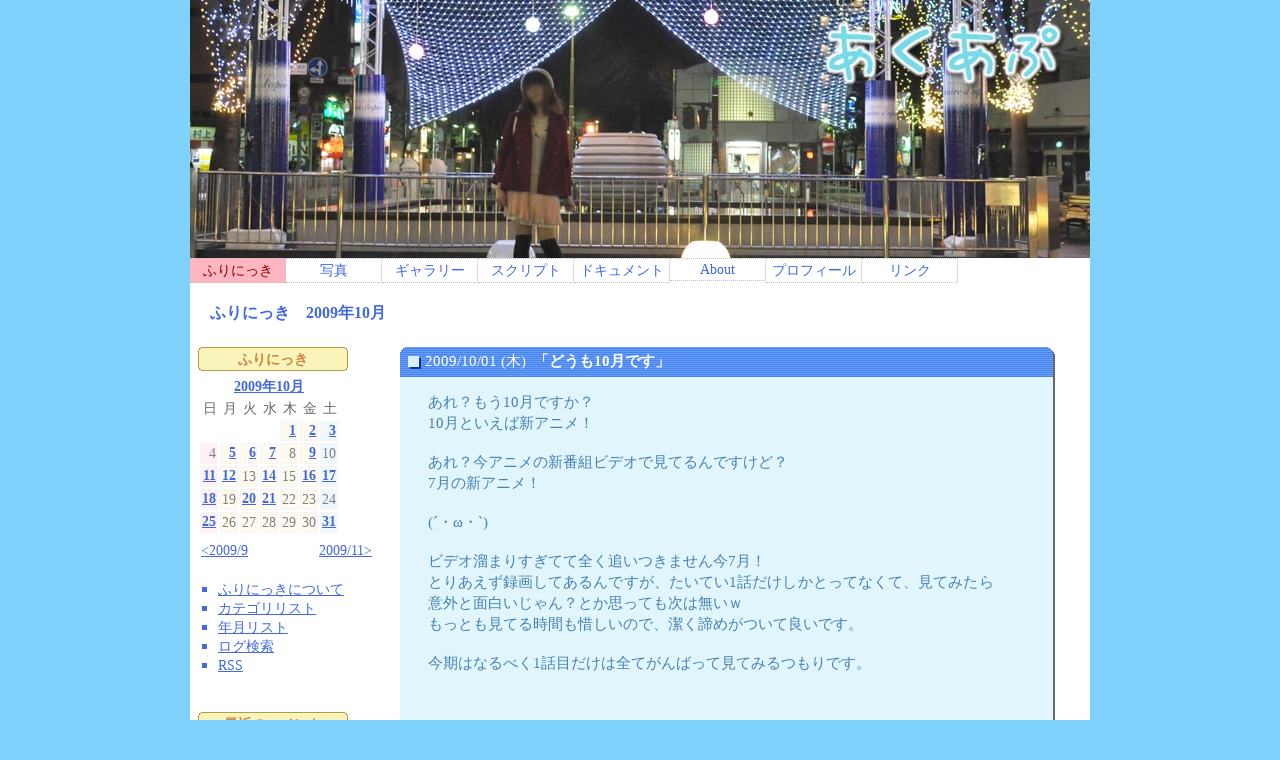

--- FILE ---
content_type: text/html; charset=Shift_JIS
request_url: http://aquap.jp/logs/log_200910.html
body_size: 45487
content:
<?xml version="1.0" encoding="Shift_JIS"?>
<!DOCTYPE html PUBLIC "-//W3C//DTD XHTML 1.0 Transitional//EN"
        "http://www.w3.org/TR/xhtml1/DTD/xhtml1-transitional.dtd">
<html xmlns="http://www.w3.org/1999/xhtml" xml:lang="ja" lang="ja">
<head>
<meta http-equiv="Content-Type" content="text/html; charset=Shift_JIS" />
<meta http-equiv="Content-Script-Type" content="text/javascript" />
<meta http-equiv="Content-Style-Type" content="text/css" />
<meta name="author" content="fre-s" />
<link rel="Start" href="/index.shtml" />
<link href="/aquap_diary2.css" type="text/css" rel="stylesheet" media="all" />
<link href="/aquacgi.css" type="text/css" rel="stylesheet" media="all" />
<link href="/aquap.css" type="text/css" rel="stylesheet" media="all" />
<title>ふりにっき</title>
</head>
<body>

<!--[if IE]>
<link href="aquap_ie.css" type="text/css" rel="stylesheet" media="all" />
<![endif]-->
<!--[if IE 6]>
<link rel="stylesheet" type="text/css" href="/aquap_diary2_ie6.css" />
<![endif]-->
<div align="center">
<div align="left" class="pagebody">

<!-- [logdiary][200910	] -->
<a href="/" target="_top" class="headlink" title=""><img src="/img/header/aquap_header_120210.jpg" width="900" height="258" border="0"></a><div class="nlink" name="header_navi" id="navilink"><ul>
 <li class="hnow"><a href="/" target="_top" title="ふりにっき" id="sb_diary">ふりにっき</a></li>
 <!--<li><a href="/jubeat_data.html" target="_top" title="jubeat data" id="sb_jubeat">jubeat</a></li>-->
 <li><a href="/photos.shtml" target="_top" title="写真" id="sb_photo">写真</a></li>
 <li><a href="/gallery.shtml" target="_top" title="絵とか落書き" id="sb_gallery">ギャラリー</a></li>
 <li><a href="/script.shtml" target="_top" title="JavaScript置き場（でも役に立たない）" id="sb_script">スクリプト</a></li>
 <li><a href="/docs.shtml" target="_top" title="ドキュメンツ" id="sb_docs">ドキュメント</a></li>
 <li><a href="/about.shtml" target="_top" title="このサイトについて" id="sb_about">About</a></li>
 <li><a href="/prof.shtml" target="_top" title="管理人のプロフィール" id="sb_prof">プロフィール</a></li>
 <li><a href="/link.shtml" target="_top" title="リンク" id="sb_link">リンク</a></li>
</ul>
<!--[if IE]>
<ul><li style="margin:0; padding:0; list-style:none; float:none;"></li></ul>
<![endif]-->
</div>
<br clear="all">
<div class="diaryheader" style="text-align:left;">ふりにっき　2009年10月</div>
<div class="diarybody">

<link href="/cal2.css" type="text/css" rel="stylesheet" media="all"/>
<table width="100%" border="0">
 <tr>
  <td valign="top">
<div class="leftcat">ふりにっき</div><table border="0"><tr><td colspan="7" align="center" class="cal ym"><a href="/logs/log_200910.html">2009年10月</a></td></tr><tr><th>日</th><th>月</th><th>火</th><th>水</th><th>木</th><th>金</th><th>土</th></tr><tr><td></td>
<td></td>
<td></td>
<td></td>
<td class="cal day wkd link"><a id="1" href="/logs/2009/10/01/" class="link" title="1">1</a></td>
<td class="cal day wkd link"><a id="2" href="/logs/2009/10/02/" class="link" title="1">2</a></td>
<td class="cal day sat link"><a id="3" href="/logs/2009/10/03/" class="link" title="1">3</a></td>
</tr>
<tr>
<td class="cal day sun">4</td>
<td class="cal day wkd link"><a id="5" href="/logs/2009/10/05/" class="link" title="1">5</a></td>
<td class="cal day wkd link"><a id="6" href="/logs/2009/10/06/" class="link" title="1">6</a></td>
<td class="cal day wkd link"><a id="7" href="/logs/2009/10/07/" class="link" title="1">7</a></td>
<td class="cal day wkd">8</td>
<td class="cal day wkd link"><a id="9" href="/logs/2009/10/09/" class="link" title="1">9</a></td>
<td class="cal day sat">10</td>
</tr>
<tr>
<td class="cal day sun link"><a id="11" href="/logs/2009/10/11/" class="link" title="1">11</a></td>
<td class="cal day wkd link"><a id="12" href="/logs/2009/10/12/" class="link" title="1">12</a></td>
<td class="cal day wkd">13</td>
<td class="cal day wkd link"><a id="14" href="/logs/2009/10/14/" class="link" title="1">14</a></td>
<td class="cal day wkd">15</td>
<td class="cal day wkd link"><a id="16" href="/logs/2009/10/16/" class="link" title="1">16</a></td>
<td class="cal day sat link"><a id="17" href="/logs/2009/10/17/" class="link" title="1">17</a></td>
</tr>
<tr>
<td class="cal day sun link"><a id="18" href="/logs/2009/10/18/" class="link" title="2">18</a></td>
<td class="cal day wkd">19</td>
<td class="cal day wkd link"><a id="20" href="/logs/2009/10/20/" class="link" title="1">20</a></td>
<td class="cal day wkd link"><a id="21" href="/logs/2009/10/21/" class="link" title="1">21</a></td>
<td class="cal day wkd">22</td>
<td class="cal day wkd">23</td>
<td class="cal day sat">24</td>
</tr>
<tr>
<td class="cal day sun link"><a id="25" href="/logs/2009/10/25/" class="link" title="1">25</a></td>
<td class="cal day wkd">26</td>
<td class="cal day wkd">27</td>
<td class="cal day wkd">28</td>
<td class="cal day wkd">29</td>
<td class="cal day wkd">30</td>
<td class="cal day sat link"><a id="31" href="/logs/2009/10/31/" class="link" title="1">31</a></td>
</tr>
<td></td>
<td></td>
<td></td>
<td></td>
<td></td>
<td></td>
<td></td>
</tr>
</table></div><table width="100%"><tr>
<td><a href="/logs/log_200909.html">&lt;2009/9</a></td><td align="right"><a href="/logs/log_200911.html">2009/11&gt;</a></td></tr></table>
<!--[if IE 7]>
<link rel="stylesheet" type="text/css" href="/aquap_diary2_ie7.css" />
<![endif]-->

<br/><ul class="aboutlink">
<li><a href="/aquap_diary2_about.shtml">ふりにっきについて</a></li>
<li><a href="/logs/category/">カテゴリリスト</a></li>
<li><a href="/logs/list.html">年月リスト</a></li>
<li><a href="/search">ログ検索</a></li>
<li><a href="/aquap.xml">RSS</a></li>
</ul><br/><br/>
<div class="leftcat">最近のコメント</div>
<div class="leftmonthes"><ul class="entrylink">
<li class="comment_list"><a href="/logs/201201132252022074.html">ＬＩＺ ＬＩＳＡメガネ
</a><br/><span class="date">&nbsp;&nbsp;2012/01/15 18:44 <br/>&nbsp;&nbsp;by ねも</span></li><li class="comment_list"><a href="/logs/201201040254052072.html">2012年
</a><br/><span class="date">&nbsp;&nbsp;2012/01/10 01:07 <br/>&nbsp;&nbsp;by ふり</span></li><li class="comment_list"><a href="/logs/201201040254052072.html">2012年
</a><br/><span class="date">&nbsp;&nbsp;2012/01/08 17:24 <br/>&nbsp;&nbsp;by ねも</span></li><li class="comment_list"><a href="/logs/201112152631252070.html">本日のお買い物
</a><br/><span class="date">&nbsp;&nbsp;2011/12/30 20:38 <br/>&nbsp;&nbsp;by pesqqoojmpp</span></li><li class="comment_list"><a href="/logs/201111292310182068.html">やる気
</a><br/><span class="date">&nbsp;&nbsp;2011/12/30 20:34 <br/>&nbsp;&nbsp;by gamdnvolqq</span></li></ul></div><br/><div class="leftcat">登録リスト</div>
<ul class="entrylink">
<li class="entry_list"><a href="/logs/200910012459581736.html">どうも10月です</a><br/>&nbsp;&nbsp;<span>2009/10/02 01:14:45</span></li>
<li class="entry_list"><a href="/logs/200910020254101737.html">けんぷファー、にゃんこい</a><br/>&nbsp;&nbsp;<span>2009/10/02 03:00:58</span></li>
<li class="entry_list"><a href="/logs/200910032427191738.html">USBHDD</a><br/>&nbsp;&nbsp;<span>2009/10/04 00:45:51</span></li>
<li class="entry_list"><a href="/logs/200910052544561739.html">コンビニでビール</a><br/>&nbsp;&nbsp;<span>2009/10/06 02:57:17</span></li>
<li class="entry_list"><a href="/logs/200910062510151740.html">エビス琥珀</a><br/>&nbsp;&nbsp;<span>2009/10/07 01:16:54</span></li>
<li class="entry_list"><a href="/logs/200910072545491741.html">富士山初冠雪</a><br/>&nbsp;&nbsp;<span>2009/10/08 02:00:42</span></li>
<li class="entry_list"><a href="/logs/200910090316391742.html">富士山雪解け</a><br/>&nbsp;&nbsp;<span>2009/10/09 03:19:33</span></li>
<li class="entry_list"><a href="/logs/200910112432001743.html">酒日記＼(^o^)／</a><br/>&nbsp;&nbsp;<span>2009/10/12 00:38:00</span></li>
<li class="entry_list"><a href="/logs/200910122540391744.html">エビスタンブラー</a><br/>&nbsp;&nbsp;<span>2009/10/13 01:45:21</span></li>
<li class="entry_list"><a href="/logs/200910142523301745.html">まめゴマストラップ</a><br/>&nbsp;&nbsp;<span>2009/10/15 01:30:12</span></li>
<li class="entry_list"><a href="/logs/200910162459231746.html">言いたいこと</a><br/>&nbsp;&nbsp;<span>2009/10/17 01:04:28</span></li>
<li class="entry_list"><a href="/logs/200910172526221747.html">ビデオ</a><br/>&nbsp;&nbsp;<span>2009/10/18 01:56:42</span></li>
<li class="entry_list"><a href="/logs/200910180445021748.html">ブラジル</a><br/>&nbsp;&nbsp;<span>2009/10/18 04:45:57</span></li>
<li class="entry_list"><a href="/logs/200910182448441749.html">ブラジル決勝</a><br/>&nbsp;&nbsp;<span>2009/10/19 00:50:23</span></li>
<li class="entry_list"><a href="/logs/200910202542451750.html">サッポロ　オフの贅沢</a><br/>&nbsp;&nbsp;<span>2009/10/21 01:49:05</span></li>
<li class="entry_list"><a href="/logs/200910212300071751.html">IIDX SIRIUS</a><br/>&nbsp;&nbsp;<span>2009/10/21 23:09:47</span></li>
<li class="entry_list"><a href="/logs/200910252640571752.html">キャラメルコーンのコーラ味</a><br/>&nbsp;&nbsp;<span>2009/10/26 02:46:41</span></li>
<li class="entry_list"><a href="/logs/200910310156171753.html">毎年恒例</a><br/>&nbsp;&nbsp;<span>2009/10/31 01:58:50</span></li>
</ul>
</div><br/><br/><div class="leftcat">カテゴリログ</div>
<div class="leftmonthes"><ul class="entrylink">
<li><a href="/logs/category/1/2009/">普通の日記(781)</a></li>
<li><a href="/logs/category/14/2009/">気になるもの(60)</a></li>
<li><a href="/logs/category/39/2009/">コーデ(1)</a></li>
<li><a href="/logs/category/3/2009/">お買い物日記(296)</a></li>
<li><a href="/logs/category/12/2009/">F1(85)</a></li>
<li><a href="/logs/category/15/2009/">テレビ(68)</a></li>
<li><a href="/logs/category/7/2009/">アニメ(103)</a></li>
<li><a href="/logs/category/5/2009/">おでかけ日記(159)</a></li>
<li><a href="/logs/category/6/2009/">パソコン(107)</a></li>
<li><a href="/logs/category/9/2009/">衣装・コスプレ・悟り(114)</a></li>
<li><a href="/logs/category/24/2009/">ラジオ(10)</a></li>
<li><a href="/logs/category/">...more</a></li>
</ul></div><br/><div class="leftcat">月別ログ</div>
<div class="leftmonthes"><ul class="entrylink">
<li><a href="/logs/log_201301.html">2013/01(1)</a></li><br/><li><a href="/logs/log_201209.html">2012/09(3)</a></li><li><a href="/logs/log_201208.html">2012/08(1)</a></li><li><a href="/logs/log_201205.html">2012/05(4)</a></li><li><a href="/logs/log_201204.html">2012/04(2)</a></li><li><a href="/logs/log_201203.html">2012/03(1)</a></li><li><a href="/logs/log_201202.html">2012/02(2)</a></li><li><a href="/logs/log_201201.html">2012/01(6)</a></li><br/><li><a href="/logs/log_201112.html">2011/12(3)</a></li><li><a href="/logs/log_201111.html">2011/11(7)</a></li><li><a href="/logs/log_201110.html">2011/10(6)</a></li><li><a href="/logs/log_201109.html">2011/09(4)</a></li><li><a href="/logs/log_201108.html">2011/08(3)</a></li><li><a href="/logs/log_201107.html">2011/07(4)</a></li><li><a href="/logs/log_201106.html">2011/06(2)</a></li><li><a href="/logs/log_201105.html">2011/05(4)</a></li><li><a href="/logs/log_201104.html">2011/04(5)</a></li><li><a href="/logs/log_201103.html">2011/03(23)</a></li><li><a href="/logs/log_201102.html">2011/02(30)</a></li><li><a href="/logs/log_201101.html">2011/01(16)</a></li><br/><li><a href="/logs/log_201012.html">2010/12(8)</a></li><li><a href="/logs/log_201011.html">2010/11(20)</a></li><li><a href="/logs/log_201010.html">2010/10(23)</a></li><li><a href="/logs/log_201009.html">2010/09(16)</a></li><li><a href="/logs/log_201008.html">2010/08(11)</a></li><li><a href="/logs/log_201007.html">2010/07(14)</a></li><li><a href="/logs/log_201006.html">2010/06(10)</a></li><li><a href="/logs/log_201005.html">2010/05(13)</a></li><li><a href="/logs/log_201004.html">2010/04(21)</a></li><li><a href="/logs/log_201003.html">2010/03(17)</a></li><li><a href="/logs/log_201002.html">2010/02(23)</a></li><li><a href="/logs/log_201001.html">2010/01(18)</a></li><br/><li><a href="/logs/log_200912.html">2009/12(9)</a></li><li><a href="/logs/log_200911.html">2009/11(8)</a></li><li><a href="/logs/log_200910.html">2009/10(18)</a></li><li><a href="/logs/log_200909.html">2009/09(3)</a></li><li><a href="/logs/log_200908.html">2009/08(6)</a></li><li><a href="/logs/log_200907.html">2009/07(6)</a></li><li><a href="/logs/log_200906.html">2009/06(13)</a></li><li><a href="/logs/log_200905.html">2009/05(16)</a></li><li><a href="/logs/log_200904.html">2009/04(19)</a></li><li><a href="/logs/log_200903.html">2009/03(15)</a></li><li><a href="/logs/log_200902.html">2009/02(10)</a></li><li><a href="/logs/log_200901.html">2009/01(11)</a></li><br/><li><a href="/logs/log_200812.html">2008/12(10)</a></li><li><a href="/logs/log_200811.html">2008/11(23)</a></li><li><a href="/logs/log_200810.html">2008/10(11)</a></li><li><a href="/logs/log_200809.html">2008/09(26)</a></li><li><a href="/logs/log_200808.html">2008/08(25)</a></li><li><a href="/logs/log_200807.html">2008/07(21)</a></li><li><a href="/logs/log_200806.html">2008/06(29)</a></li><li><a href="/logs/log_200805.html">2008/05(38)</a></li><li><a href="/logs/log_200804.html">2008/04(27)</a></li><li><a href="/logs/log_200803.html">2008/03(33)</a></li><li><a href="/logs/log_200802.html">2008/02(25)</a></li><li><a href="/logs/log_200801.html">2008/01(28)</a></li><br/><li><a href="/logs/log_200712.html">2007/12(33)</a></li><li><a href="/logs/log_200711.html">2007/11(22)</a></li><li><a href="/logs/log_200710.html">2007/10(23)</a></li><li><a href="/logs/log_200709.html">2007/09(32)</a></li><li><a href="/logs/log_200708.html">2007/08(48)</a></li><li><a href="/logs/log_200707.html">2007/07(20)</a></li><li><a href="/logs/log_200706.html">2007/06(26)</a></li><li><a href="/logs/log_200705.html">2007/05(22)</a></li><li><a href="/logs/log_200704.html">2007/04(30)</a></li><li><a href="/logs/log_200703.html">2007/03(11)</a></li><li><a href="/logs/log_200702.html">2007/02(30)</a></li><li><a href="/logs/log_200701.html">2007/01(42)</a></li><br/><li><a href="/logs/log_200612.html">2006/12(19)</a></li><li><a href="/logs/log_200611.html">2006/11(28)</a></li><li><a href="/logs/log_200610.html">2006/10(42)</a></li><li><a href="/logs/log_200609.html">2006/09(14)</a></li><li><a href="/logs/log_200608.html">2006/08(20)</a></li><li><a href="/logs/log_200607.html">2006/07(10)</a></li><li><a href="/logs/log_200606.html">2006/06(6)</a></li><li><a href="/logs/log_200605.html">2006/05(11)</a></li><li><a href="/logs/log_200604.html">2006/04(16)</a></li><li><a href="/logs/log_200603.html">2006/03(16)</a></li><li><a href="/logs/log_200602.html">2006/02(28)</a></li><li><a href="/logs/log_200601.html">2006/01(21)</a></li><br/><li><a href="/logs/log_200512.html">2005/12(15)</a></li><li><a href="/logs/log_200511.html">2005/11(16)</a></li><li><a href="/logs/log_200510.html">2005/10(24)</a></li><li><a href="/logs/log_200509.html">2005/09(29)</a></li><li><a href="/logs/log_200508.html">2005/08(24)</a></li><li><a href="/logs/log_200507.html">2005/07(15)</a></li><li><a href="/logs/log_200506.html">2005/06(15)</a></li><li><a href="/logs/log_200505.html">2005/05(17)</a></li><li><a href="/logs/log_200504.html">2005/04(20)</a></li><li><a href="/logs/log_200503.html">2005/03(27)</a></li><li><a href="/logs/log_200502.html">2005/02(26)</a></li><li><a href="/logs/log_200501.html">2005/01(30)</a></li><br/><li><a href="/logs/log_200412.html">2004/12(21)</a></li><li><a href="/logs/log_200411.html">2004/11(26)</a></li><li><a href="/logs/log_200410.html">2004/10(20)</a></li><li><a href="/logs/log_200409.html">2004/09(30)</a></li><li><a href="/logs/log_200408.html">2004/08(38)</a></li><li><a href="/logs/log_200407.html">2004/07(35)</a></li><li><a href="/logs/log_200406.html">2004/06(32)</a></li><li><a href="/logs/log_200405.html">2004/05(23)</a></li><li><a href="/logs/log_200404.html">2004/04(24)</a></li><li><a href="/logs/log_200403.html">2004/03(35)</a></li><li><a href="/logs/log_200402.html">2004/02(31)</a></li><li><a href="/logs/log_200401.html">2004/01(25)</a></li><br/><li><a href="/logs/log_200312.html">2003/12(25)</a></li><li><a href="/logs/log_200311.html">2003/11(14)</a></li><li><a href="/logs/log_200310.html">2003/10(15)</a></li><li><a href="/logs/log_200309.html">2003/09(26)</a></li><li><a href="/logs/log_200308.html">2003/08(13)</a></li><li><a href="/logs/log_200307.html">2003/07(27)</a></li><li><a href="/logs/log_200306.html">2003/06(29)</a></li><li><a href="/logs/log_200305.html">2003/05(10)</a></li><li><a href="/logs/log_200304.html">2003/04(26)</a></li><li><a href="/logs/log_200303.html">2003/03(53)</a></li><li><a href="/logs/log_200302.html">2003/02(39)</a></li><li><a href="/logs/log_200301.html">2003/01(44)</a></li><br/><li><a href="/logs/log_200212.html">2002/12(41)</a></li><li><a href="/logs/log_200211.html">2002/11(37)</a></li><li><a href="/logs/log_200210.html">2002/10(27)</a></li><li><a href="/logs/log_200209.html">2002/09(12)</a></li><li><a href="/logs/log_200208.html">2002/08(25)</a></li><li><a href="/logs/log_200207.html">2002/07(12)</a></li><li><a href="/logs/log_200206.html">2002/06(16)</a></li><li><a href="/logs/log_200205.html">2002/05(22)</a></li><li><a href="/logs/log_200204.html">2002/04(36)</a></li><li><a href="/logs/log_200203.html">2002/03(26)</a></li><li><a href="/logs/log_200202.html">2002/02(32)</a></li><li><a href="/logs/log_200201.html">2002/01(45)</a></li><br/><li><a href="/logs/log_200112.html">2001/12(25)</a></li><li><a href="/logs/log_200111.html">2001/11(36)</a></li><li><a href="/logs/log_200110.html">2001/10(60)</a></li><li><a href="/logs/log_200109.html">2001/09(24)</a></li><li><a href="/logs/log_200108.html">2001/08(36)</a></li><li><a href="/logs/log_200107.html">2001/07(28)</a></li><li><a href="/logs/log_200106.html">2001/06(22)</a></li><li><a href="/logs/log_200105.html">2001/05(21)</a></li><li><a href="/logs/log_200104.html">2001/04(34)</a></li><li><a href="/logs/log_200103.html">2001/03(23)</a></li><li><a href="/logs/log_200102.html">2001/02(8)</a></li><li><a href="/logs/log_200101.html">2001/01(28)</a></li><br/><li><a href="/logs/log_200012.html">2000/12(28)</a></li><li><a href="/logs/log_200011.html">2000/11(24)</a></li><li><a href="/logs/log_200010.html">2000/10(31)</a></li><li><a href="/logs/log_200009.html">2000/09(18)</a></li></ul></div><br/><div class="leftcat">日記ログ検索</div>
<form action="/search" method="get">
<input type="text" name="q" size="20" value=""><br/><input type="submit" value="検索"><br/>
<input type="hidden" name="s" id="t" value="t">
<input type="hidden" name="t" id="h"  value="h">
</form><br/><br/>
<div class="leftcat">Links</div>
	<a href="http://www.masimaro.org/">ひげ脱毛クチコミ体験ガイド</a><br/>
	<a href="http://rakuten-hikaku.net/">楽天比較net</a><br/>
	
  </td>
  <td width="80%" valign="top">

<!-- msgStart -->
<hr class="not-n4">
<!-- no=1736 -->
<div align="center">
<table class="dsbox" cellspacing="0" cellpadding="0" border="0" width="95%">
 <tr>
  <td class="ds_1"></td>
  <td class="ds_2"><img src="/img/sq.gif" width="13" height="13" class="sq"><a name="200910012459581736" href="/logs/200910012459581736.html" class="diary_day" id="1736" title="固定リンクのアンカー"> 2009/10/01 (木)<span class="diary_title">&nbsp;&nbsp;「どうも10月です」</span></a></td>
  <td class="ds_3"></td>
 </tr>
 <tr>
  <td class="ds_4"></td>
  <td class="ds_5">
   <div class="diary_msg">
あれ？もう10月ですか？<br/>
10月といえば新アニメ！<br/>
<br/>
あれ？今アニメの新番組ビデオで見てるんですけど？<br/>
7月の新アニメ！<br/>
<br/>
(´・ω・`)<br/>
<br/>
ビデオ溜まりすぎてて全く追いつきません今7月！<br/>
とりあえず録画してあるんですが、たいてい1話だけしかとってなくて、見てみたら意外と面白いじゃん？とか思っても次は無いｗ<br/>
もっとも見てる時間も惜しいので、潔く諦めがついて良いです。<br/>
<br/>
今期はなるべく1話目だけは全てがんばって見てみるつもりです。

   </div><br/>
  </td>
  <td class="ds_6"></td>
 </tr>
 <tr>
  <td class="ds_7"></td>
  <td class="ds_8">
   <div class="postdate">2009/10/02 01:14:45 / <a href="/logs/category/7/2009/">アニメ</a></div> 
   <div class="commentform">
<a href="/logs/200910012459581736.html#comment">コメントを見る</a>
   </div>
  </td>
  <td class="ds_9 g7"></td>
 </tr>
</table>
</div>
<br/>

<!-- no=1737 -->
<div align="center">
<table class="dsbox" cellspacing="0" cellpadding="0" border="0" width="95%">
 <tr>
  <td class="ds_1"></td>
  <td class="ds_2"><img src="/img/sq.gif" width="13" height="13" class="sq"><a name="200910020254101737" href="/logs/200910020254101737.html" class="diary_day" id="1737" title="固定リンクのアンカー"> 2009/10/02 (金)<span class="diary_title">&nbsp;&nbsp;「けんぷファー、にゃんこい」</span></a></td>
  <td class="ds_3"></td>
 </tr>
 <tr>
  <td class="ds_4"></td>
  <td class="ds_5">
   <div class="diary_msg">
いつもアニメ感想書いても最初だけなんですが、とりあえずｗ<br/>
極端なネタバレは書いてないつもり。<br/>
<br/>
・けんぷファー<br/>
小説2巻までは読んだはずですが、詳しくは忘れてるのでほぼ初見。<br/>
セップククロウサギという人形キャラがCV田村ゆかりなんですが、まさに原作そのままじゃないかｗｗｗ<br/>
原作知らなくともこの声優ネタいじりは間違いなく楽しめるｗｗ<br/>
まあその辺は第1話だけかもなので、今後はどんな展開に持っていくのかを楽しみにしましょう。<br/>
お楽しみ＆お約束の♀変身もありますし、間違いなく今期一番期待。<br/>
<br/>
・にゃんこい<br/>
ポップな色合いのOPとか、主人公の一人語りのギャグっぽさとか、好きになりそうな要素が意外と満載。<br/>
ネコさんいっぱいだし、がんばれる限りは続けて見ていこうかなーと。

   </div><br/>
  </td>
  <td class="ds_6"></td>
 </tr>
 <tr>
  <td class="ds_7"></td>
  <td class="ds_8">
   <div class="postdate">2009/10/02 03:00:58 / <a href="/logs/category/7/2009/">アニメ</a></div> 
   <div class="commentform">
<a href="/logs/200910020254101737.html#comment">コメントを見る</a>
   </div>
  </td>
  <td class="ds_9 g7"></td>
 </tr>
</table>
</div>
<br/>

<!-- no=1738 -->
<div align="center">
<table class="dsbox" cellspacing="0" cellpadding="0" border="0" width="95%">
 <tr>
  <td class="ds_1"></td>
  <td class="ds_2"><img src="/img/sq.gif" width="13" height="13" class="sq"><a name="200910032427191738" href="/logs/200910032427191738.html" class="diary_day" id="1738" title="固定リンクのアンカー"> 2009/10/03 (土)<span class="diary_title">&nbsp;&nbsp;「USBHDD」</span></a></td>
  <td class="ds_3"></td>
 </tr>
 <tr>
  <td class="ds_4"></td>
  <td class="ds_5">
   <div class="diary_msg">
今つかってるパソコンのHDD(500GB)が、残り容量かなりきつくなってきたので、バックアップ用途も兼ねて1TBの外付けを購入。<br/>
<br/>
<img src="/img/diary/2009092501.jpg" /><br/>
アマゾンでバッファロのを買いました。HD-CN1.0T<br/>
横のスピンドルは大きさ比較。<br/>
<br/>
最初は1TB内蔵用を買ってリプレイスするつもりでしたが、交換してからまだ2年目だし、環境移行するのも面倒だったので、やめました。<br/>
その次に考えたのが、今使っているHDDケースに入っている250GBを、やはり内蔵用1TBに入れ替えること。<br/>
しかし、アマゾンを見たら、外付けと内蔵用で価格差が小さい事が判明。<br/>
内蔵用が約7000円に対し、今回買った外付けは9280円。<br/>
ケースだけ買ったとしても2000円ではとても買えません。<br/>
この外付け、超お買い得ｗ<br/>
<br/>
しかし今の製品て、外箱えらいシンプルなんですね。<br/>
<br/>
<img src="/img/diary/2009092502.jpg" /><br/>
本体。<br/>
同じ値段でIOデータのもの（白色）もありましたが、黒のがかっこよかったのでバッファロを選択。<br/>
<br/>
何の問題も無く快適に使えてます。<br/>
下手にHDDケース買ってくるよりも安心して使えそうです。<br/>
最近レコーダーから転送した動画データが多くなってきて、容量を逼迫してきてるので、1TBもいつまで持つか心配です。<br/>


   </div><br/>
  </td>
  <td class="ds_6"></td>
 </tr>
 <tr>
  <td class="ds_7"></td>
  <td class="ds_8">
   <div class="postdate">2009/10/04 00:45:51 / <a href="/logs/category/6/2009/">パソコン</a></div> 
   <div class="commentform">
<a href="/logs/200910032427191738.html#comment">コメントを見る(2)</a>
   </div>
  </td>
  <td class="ds_9 g6"></td>
 </tr>
</table>
</div>
<br/>

<!-- no=1739 -->
<div align="center">
<table class="dsbox" cellspacing="0" cellpadding="0" border="0" width="95%">
 <tr>
  <td class="ds_1"></td>
  <td class="ds_2"><img src="/img/sq.gif" width="13" height="13" class="sq"><a name="200910052544561739" href="/logs/200910052544561739.html" class="diary_day" id="1739" title="固定リンクのアンカー"> 2009/10/05 (月)<span class="diary_title">&nbsp;&nbsp;「コンビニでビール」</span></a></td>
  <td class="ds_3"></td>
 </tr>
 <tr>
  <td class="ds_4"></td>
  <td class="ds_5">
   <div class="diary_msg">
いつもスーパーなどの安いところでお酒買いますが、たまにはコンビニで新製品でも探してみるか、と寄って見たところ。<br/>
<br/>
<br/>
エビス琥珀ｷﾀ━━━━(ﾟ∀ﾟ)━━━━ !!!!!<br/>
<br/>
<br/>
<br/>
<br/>
でも冷えてなす(´；ω；`)<br/>
<br/>
「新入荷」ラベルが張ってありましたけど、まさに入れたてだったということでしょうか。<br/>
今度はスーパーで探してこようｗ<br/>
<br/>
<br/>
<img src="/img/diary/20091005.jpg" /><br/>
結局復刻アサヒ。<br/>
うまいすなぁ。<br/>
缶じゃなくてグラスに空けるべきだったかも。

   </div><br/>
  </td>
  <td class="ds_6"></td>
 </tr>
 <tr>
  <td class="ds_7"></td>
  <td class="ds_8">
   <div class="postdate">2009/10/06 02:57:17 / <a href="/logs/category/1/2009/">普通の日記</a></div> 
   <div class="commentform">
<a href="/logs/200910052544561739.html#comment">コメントを見る</a>
   </div>
  </td>
  <td class="ds_9 g1"></td>
 </tr>
</table>
</div>
<br/>

<!-- no=1740 -->
<div align="center">
<table class="dsbox" cellspacing="0" cellpadding="0" border="0" width="95%">
 <tr>
  <td class="ds_1"></td>
  <td class="ds_2"><img src="/img/sq.gif" width="13" height="13" class="sq"><a name="200910062510151740" href="/logs/200910062510151740.html" class="diary_day" id="1740" title="固定リンクのアンカー"> 2009/10/06 (火)<span class="diary_title">&nbsp;&nbsp;「エビス琥珀」</span></a></td>
  <td class="ds_3"></td>
 </tr>
 <tr>
  <td class="ds_4"></td>
  <td class="ds_5">
   <div class="diary_msg">
結局買って来たｗ<br/>
<br/>
<img src="/img/diary/20091006.jpg" /><br/>
うまいすなぁ。<br/>
やっぱグラスに注いだ方がうますなぁ。<br/>
<br/>
普通のエビスより飲みやすいと思います。

   </div><br/>
  </td>
  <td class="ds_6"></td>
 </tr>
 <tr>
  <td class="ds_7"></td>
  <td class="ds_8">
   <div class="postdate">2009/10/07 01:16:54 / <a href="/logs/category/1/2009/">普通の日記</a></div> 
   <div class="commentform">
<a href="/logs/200910062510151740.html#comment">コメントを見る</a>
   </div>
  </td>
  <td class="ds_9 g1"></td>
 </tr>
</table>
</div>
<br/>

<!-- no=1741 -->
<div align="center">
<table class="dsbox" cellspacing="0" cellpadding="0" border="0" width="95%">
 <tr>
  <td class="ds_1"></td>
  <td class="ds_2"><img src="/img/sq.gif" width="13" height="13" class="sq"><a name="200910072545491741" href="/logs/200910072545491741.html" class="diary_day" id="1741" title="固定リンクのアンカー"> 2009/10/07 (水)<span class="diary_title">&nbsp;&nbsp;「富士山初冠雪」</span></a></td>
  <td class="ds_3"></td>
 </tr>
 <tr>
  <td class="ds_4"></td>
  <td class="ds_5">
   <div class="diary_msg">
寒いなー、と思ってましたが、富士山も寒かったようです。<br/>
<br/>
<br/>
<img src="/img/diary/20091007.jpg" /><br/>
初冠雪＼(^o^)／<br/>
<br/>
曇ってて光量不足もいいとこなんですが、ちょうど雲が晴れたベストショットｗ<br/>
<br/>
<br/>
台風来てますなー。<br/>
早朝に最接近ぽいんですが、寝てる時間なんで知らないうちに通過してそう。<br/>
<br/>
とか書いてるうちに風がひどくなってきたｗ

   </div><br/>
  </td>
  <td class="ds_6"></td>
 </tr>
 <tr>
  <td class="ds_7"></td>
  <td class="ds_8">
   <div class="postdate">2009/10/08 02:00:42 / <a href="/logs/category/1/2009/">普通の日記</a></div> 
   <div class="commentform">
<a href="/logs/200910072545491741.html#comment">コメントを見る</a>
   </div>
  </td>
  <td class="ds_9 g1"></td>
 </tr>
</table>
</div>
<br/>

<!-- no=1742 -->
<div align="center">
<table class="dsbox" cellspacing="0" cellpadding="0" border="0" width="95%">
 <tr>
  <td class="ds_1"></td>
  <td class="ds_2"><img src="/img/sq.gif" width="13" height="13" class="sq"><a name="200910090316391742" href="/logs/200910090316391742.html" class="diary_day" id="1742" title="固定リンクのアンカー"> 2009/10/09 (金)<span class="diary_title">&nbsp;&nbsp;「富士山雪解け」</span></a></td>
  <td class="ds_3"></td>
 </tr>
 <tr>
  <td class="ds_4"></td>
  <td class="ds_5">
   <div class="diary_msg">
昨日の初冠雪から一転、今日は雪が無くなっておりましたｗｗｗ<br/>
<br/>
<br/>
<img src="/img/diary/20091008.jpg" /><br/>
<br/>
移り変わり早いな。<br/>
台風が去って気温も上がったしねー。<br/>
<br/>
そのわりには、思ったほどクリアな視界ではなかったです。残念。<br/>
とはいえ、これからは富士山が綺麗に見える季節になりますね。<br/>
特に夕日が当たる時間が秀逸。<br/>
この写真も夕日が当たってます。

   </div><br/>
  </td>
  <td class="ds_6"></td>
 </tr>
 <tr>
  <td class="ds_7"></td>
  <td class="ds_8">
   <div class="postdate">2009/10/09 03:19:33 / <a href="/logs/category/1/2009/">普通の日記</a></div> 
   <div class="commentform">
<a href="/logs/200910090316391742.html#comment">コメントを見る(2)</a>
   </div>
  </td>
  <td class="ds_9 g1"></td>
 </tr>
</table>
</div>
<br/>

<!-- no=1743 -->
<div align="center">
<table class="dsbox" cellspacing="0" cellpadding="0" border="0" width="95%">
 <tr>
  <td class="ds_1"></td>
  <td class="ds_2"><img src="/img/sq.gif" width="13" height="13" class="sq"><a name="200910112432001743" href="/logs/200910112432001743.html" class="diary_day" id="1743" title="固定リンクのアンカー"> 2009/10/11 (日)<span class="diary_title">&nbsp;&nbsp;「酒日記＼(^o^)／」</span></a></td>
  <td class="ds_3"></td>
 </tr>
 <tr>
  <td class="ds_4"></td>
  <td class="ds_5">
   <div class="diary_msg">
この時期はいろんなお酒が続々発売されて楽しいですｗ<br/>
<br/>
まずは1本目。<br/>
<br/>
<br/>
<img src="/img/diary/2009101101.jpg" /><br/>
サントリーのジョッキ生８。<br/>
アルコール高めのビール系リキュールは、過去にもありましたが、それよりも美味しく飲めました。<br/>
8%だとどうしてもアルコールの強さが飲み味に残りますが、それほど気になりません。<br/>
これで糖類ゼロとかだったら最高なんですが、そこまでは高望み？（笑<br/>
1本で軽く酔いたいときには積極的に選びたい1本です。<br/>
<br/>
<br/>
<img src="/img/diary/2009101102.jpg" /><br/>
冬の定番、白麒麟。<br/>
これが発売されると、冬も近いなぁ、と実感できる一品。<br/>
マイルドで飲みやすくてよいです。<br/>
冬かぁ・・。<br/>
1年早いよね。

   </div><br/>
  </td>
  <td class="ds_6"></td>
 </tr>
 <tr>
  <td class="ds_7"></td>
  <td class="ds_8">
   <div class="postdate">2009/10/12 00:38:00 / <a href="/logs/category/19/2009/">ほろ酔い日記</a></div> 
   <div class="commentform">
<a href="/logs/200910112432001743.html#comment">コメントを見る</a>
   </div>
  </td>
  <td class="ds_9 g19"></td>
 </tr>
</table>
</div>
<br/>

<!-- no=1744 -->
<div align="center">
<table class="dsbox" cellspacing="0" cellpadding="0" border="0" width="95%">
 <tr>
  <td class="ds_1"></td>
  <td class="ds_2"><img src="/img/sq.gif" width="13" height="13" class="sq"><a name="200910122540391744" href="/logs/200910122540391744.html" class="diary_day" id="1744" title="固定リンクのアンカー"> 2009/10/12 (月)<span class="diary_title">&nbsp;&nbsp;「エビスタンブラー」</span></a></td>
  <td class="ds_3"></td>
 </tr>
 <tr>
  <td class="ds_4"></td>
  <td class="ds_5">
   <div class="diary_msg">
エビスか琥珀エビス６缶セットを買うとエビスのタンブラーが付いてくる！！<br/>
買うしか！！<br/>
<br/>
<br/>
<img src="/img/diary/2009101201.jpg" /><br/>
京都製。<br/>
いいね京都いいね。<br/>
<br/>
<img src="/img/diary/2009101202.jpg" /><br/>
琥珀うまいぜ琥珀。<br/>
<br/>
<br/>
というわけで６缶買ってしまったのでビール三昧が可能になってしまいました。<br/>
うん、気をつけよう。

   </div><br/>
  </td>
  <td class="ds_6"></td>
 </tr>
 <tr>
  <td class="ds_7"></td>
  <td class="ds_8">
   <div class="postdate">2009/10/13 01:45:21 / <a href="/logs/category/19/2009/">ほろ酔い日記</a></div> 
   <div class="commentform">
<a href="/logs/200910122540391744.html#comment">コメントを見る</a>
   </div>
  </td>
  <td class="ds_9 g19"></td>
 </tr>
</table>
</div>
<br/>

<!-- no=1745 -->
<div align="center">
<table class="dsbox" cellspacing="0" cellpadding="0" border="0" width="95%">
 <tr>
  <td class="ds_1"></td>
  <td class="ds_2"><img src="/img/sq.gif" width="13" height="13" class="sq"><a name="200910142523301745" href="/logs/200910142523301745.html" class="diary_day" id="1745" title="固定リンクのアンカー"> 2009/10/14 (水)<span class="diary_title">&nbsp;&nbsp;「まめゴマストラップ」</span></a></td>
  <td class="ds_3"></td>
 </tr>
 <tr>
  <td class="ds_4"></td>
  <td class="ds_5">
   <div class="diary_msg">
10月発売という情報は知っていたので、日々ガシャポンを見ていましたがついに今日入荷してました！<br/>
<br/>
<br/>
<img src="/img/diary/2009101401.jpg" /><br/>
クプー！！まめゴマ！ストラップ<br/>
アニメ版です。<br/>
1回200円。<br/>
5回目でダブったのでやめてきました。<br/>
<br/>
<br/>
<img src="/img/diary/2009101402.jpg" /><br/>
ダイゴロウかぶったｗｗ<br/>
1回目でまめ太が出たからそこで満足ではあるｗ<br/>
が、まめ太は2種類あるのでまたやってきます。<br/>
<br/>
まめ太の説明<br/>
「ちょっぴり天然ボケ」<br/>
<br/>
それだ！

   </div><br/>
  </td>
  <td class="ds_6"></td>
 </tr>
 <tr>
  <td class="ds_7"></td>
  <td class="ds_8">
   <div class="postdate">2009/10/15 01:30:12 / <a href="/logs/category/38/2009/">まめゴマ</a></div> 
   <div class="commentform">
<a href="/logs/200910142523301745.html#comment">コメントを見る</a>
   </div>
  </td>
  <td class="ds_9 g38"></td>
 </tr>
</table>
</div>
<br/>

<!-- no=1746 -->
<div align="center">
<table class="dsbox" cellspacing="0" cellpadding="0" border="0" width="95%">
 <tr>
  <td class="ds_1"></td>
  <td class="ds_2"><img src="/img/sq.gif" width="13" height="13" class="sq"><a name="200910162459231746" href="/logs/200910162459231746.html" class="diary_day" id="1746" title="固定リンクのアンカー"> 2009/10/16 (金)<span class="diary_title">&nbsp;&nbsp;「言いたいこと」</span></a></td>
  <td class="ds_3"></td>
 </tr>
 <tr>
  <td class="ds_4"></td>
  <td class="ds_5">
   <div class="diary_msg">
しょこたんが今日のMUSIC FIGHTERに出演するから、RD-X8のおまかせ録画機能（という名前だったかは忘れた）が自動で予約入れてくれてました。<br/>
うん。いい仕事してるぜ。<br/>
<br/>
<br/>
<br/>
と思ってたが間違ってた。<br/>
<br/>
<span class="bold">RD-X8よ、なぜ地デジではなく地アナで予約録画するかヽ( ﾟДﾟ)ﾉ </span><br/>
<br/>
<br/>
途中で録画始まってることに気づいて地デジで見たけど、かなり損したぜ・・。<br/>
しかししょこたんかわゆすなぁ(；´Д｀)<br/>
バルサミコ酢。<br/>


   </div><br/>
  </td>
  <td class="ds_6"></td>
 </tr>
 <tr>
  <td class="ds_7"></td>
  <td class="ds_8">
   <div class="postdate">2009/10/17 01:04:28 / <a href="/logs/category/34/2009/">家電</a></div> 
   <div class="commentform">
<a href="/logs/200910162459231746.html#comment">コメントを見る(1)</a>
   </div>
  </td>
  <td class="ds_9 g34"></td>
 </tr>
</table>
</div>
<br/>

<!-- no=1747 -->
<div align="center">
<table class="dsbox" cellspacing="0" cellpadding="0" border="0" width="95%">
 <tr>
  <td class="ds_1"></td>
  <td class="ds_2"><img src="/img/sq.gif" width="13" height="13" class="sq"><a name="200910172526221747" href="/logs/200910172526221747.html" class="diary_day" id="1747" title="固定リンクのアンカー"> 2009/10/17 (土)<span class="diary_title">&nbsp;&nbsp;「ビデオ」</span></a></td>
  <td class="ds_3"></td>
 </tr>
 <tr>
  <td class="ds_4"></td>
  <td class="ds_5">
   <div class="diary_msg">
ウチには何台かのビデオがあり、それぞれ以下のような役割で使ってます。<br/>
<br/>
●RD-H1(1) 2005年～<br/>
見たら消すアナログ番組用。<br/>
最近積極的に保存する番組は少ないので、アナログの番組はこれでほとんど用足りてます。<br/>
逆に言うと、見る時間がないとどんどん残量が減っていく使い方。<br/>
<br/>
●RD-X8<br/>
デジタル放送用。<br/>
デジタルのまま録画できるって本当に便利。<br/>
地デジと、e2のフジテレビ（ONE/TWO/NEXT）がメイン。<br/>
F1の録画時間がかなり多め。<br/>
容量は1TBですが、デジタル録画で容量食うので、残量の減り具合はH1と大して変わらない印象。<br/>
<br/>
●RD-X5<br/>
DVD-Rに録画保存したいアナログ番組用。主にスカパー。<br/>
最近利用頻度減ってます。<br/>
<br/>
●RD-H1(2)<br/>
H1の2台目。番組かぶったときのサブ用途。<br/>
<br/>
●PSX<br/>
最近通電すらしてないｗ<br/>
他が容量無いときの保険。<br/>
<br/>
<br/>
とまあ、前置きはさておきまして（長いな）、RD-H1(1)のとり溜めたビデオを消化してるんですが、ようやく9月ｗ<br/>
まだ先は長いｗｗ<br/>
追いついてきたと思えば、10月から録画する番組が増えまくるｗｗ<br/>
<br/>
それで、アニソンカフェゆめが丘が面白いｗｗ（9月で終わりました。<br/>
ノリ的に、声遊倶楽部に近いものを感じます。<br/>
そしてメイド服！！絶対領域！！！<br/>
惜しむべくは、tvkなんでアナログでしか見られないこと。（エリア的な問題。<br/>
なぜBS11はネット放送をやめたし。<br/>
あと藏合ちゃんかわいいなぁ。<br/>
<br/>
それから東京マグニチュード8.0。7月期のアニメで毎週予約してあった数少ないアニメ。<br/>
しかしながら、録画時間が間違ってたため、ほとんどが後半半分しか録画されてなかったｗｗｗ(´・ω・`)<br/>
でも最終回は奇跡的に30分ちゃんと入ってました。<br/>
途中の見られなかった部分がかなり気になります。<br/>
さっき見終わったんですが、アニメ見てマジ泣きっていつ以来だろ。<br/>
うーん、ふしぎ遊戯とかセーラームーンのネフライトあたりとか？（遡りすぎです。<br/>
<br/>
<br/>
<br/>
さあ2時からブラジル予選だ。<br/>
いつもながら時間深いなー。

   </div><br/>
  </td>
  <td class="ds_6"></td>
 </tr>
 <tr>
  <td class="ds_7"></td>
  <td class="ds_8">
   <div class="postdate">2009/10/18 01:56:42 / <a href="/logs/category/1/2009/">普通の日記</a></div> 
   <div class="commentform">
<a href="/logs/200910172526221747.html#comment">コメントを見る</a>
   </div>
  </td>
  <td class="ds_9 g1"></td>
 </tr>
</table>
</div>
<br/>

<!-- no=1748 -->
<div align="center">
<table class="dsbox" cellspacing="0" cellpadding="0" border="0" width="95%">
 <tr>
  <td class="ds_1"></td>
  <td class="ds_2"><img src="/img/sq.gif" width="13" height="13" class="sq"><a name="200910180445021748" href="/logs/200910180445021748.html" class="diary_day" id="1748" title="固定リンクのアンカー"> 2009/10/18 (日)<span class="diary_title">&nbsp;&nbsp;「ブラジル」</span></a></td>
  <td class="ds_3"></td>
 </tr>
 <tr>
  <td class="ds_4"></td>
  <td class="ds_5">
   <div class="diary_msg">
予選おわた＼(^o^)／<br/>
<br/>
<br/>
ってなげぇEEEEEEEEE（ｗ<br/>
ねもす(´・ω・｀)

   </div><br/>
  </td>
  <td class="ds_6"></td>
 </tr>
 <tr>
  <td class="ds_7"></td>
  <td class="ds_8">
   <div class="postdate">2009/10/18 04:45:57 / <a href="/logs/category/12/2009/">F1</a></div> 
   <div class="commentform">
<a href="/logs/200910180445021748.html#comment">コメントを見る</a>
   </div>
  </td>
  <td class="ds_9 g12"></td>
 </tr>
</table>
</div>
<br/>

<!-- no=1749 -->
<div align="center">
<table class="dsbox" cellspacing="0" cellpadding="0" border="0" width="95%">
 <tr>
  <td class="ds_1"></td>
  <td class="ds_2"><img src="/img/sq.gif" width="13" height="13" class="sq"><a name="200910182448441749" href="/logs/200910182448441749.html" class="diary_day" id="1749" title="固定リンクのアンカー"> 2009/10/18 (日)<span class="diary_title">&nbsp;&nbsp;「ブラジル決勝」</span></a></td>
  <td class="ds_3"></td>
 </tr>
 <tr>
  <td class="ds_4"></td>
  <td class="ds_5">
   <div class="diary_msg">
まもなく生中継始まります。<br/>
<br/>
<br/>
<br/>
が眠い！！ｗｗｗ<br/>
5時寝8時起きで、今夜も早くて3時寝ｗｗ<br/>
途中で寝そうだ。<br/>
<br/>
というか時間までperlのWWW::Mechanizeで遊んでたんですが、余計に眠くなってきたｗｗｗ<br/>
<br/>
始まったのでがんばってテレビ観戦します。

   </div><br/>
  </td>
  <td class="ds_6"></td>
 </tr>
 <tr>
  <td class="ds_7"></td>
  <td class="ds_8">
   <div class="postdate">2009/10/19 00:50:23 / <a href="/logs/category/12/2009/">F1</a></div> 
   <div class="commentform">
<a href="/logs/200910182448441749.html#comment">コメントを見る</a>
   </div>
  </td>
  <td class="ds_9 g12"></td>
 </tr>
</table>
</div>
<br/>

<!-- no=1750 -->
<div align="center">
<table class="dsbox" cellspacing="0" cellpadding="0" border="0" width="95%">
 <tr>
  <td class="ds_1"></td>
  <td class="ds_2"><img src="/img/sq.gif" width="13" height="13" class="sq"><a name="200910202542451750" href="/logs/200910202542451750.html" class="diary_day" id="1750" title="固定リンクのアンカー"> 2009/10/20 (火)<span class="diary_title">&nbsp;&nbsp;「サッポロ　オフの贅沢」</span></a></td>
  <td class="ds_3"></td>
 </tr>
 <tr>
  <td class="ds_4"></td>
  <td class="ds_5">
   <div class="diary_msg">
新製品出てたんで買ってきました。<br/>
<br/>
<br/>
<img src="/img/diary/20091020.jpg" /><br/>
サッポロ　オフの贅沢<br/>
<br/>
糖質70%オフのリキュール（発泡性）。<br/>
アルコール4%。<br/>
<br/>
<br/>
この手の感想は総じて「炭酸ジュース」なんですが、<br/>
<br/>
<br/>
残念ながらこれも同じｗ<br/>
完全に物足りません。<br/>
やはりこのジャンルならジョッキ生８か、麦とホップがベストチョイス。<br/>
<br/>
<br/>
このあとストロングゼロを飲みなおしたのは言うまでも無い（ｗｗ

   </div><br/>
  </td>
  <td class="ds_6"></td>
 </tr>
 <tr>
  <td class="ds_7"></td>
  <td class="ds_8">
   <div class="postdate">2009/10/21 01:49:05 / <a href="/logs/category/19/2009/">ほろ酔い日記</a></div> 
   <div class="commentform">
<a href="/logs/200910202542451750.html#comment">コメントを見る</a>
   </div>
  </td>
  <td class="ds_9 g19"></td>
 </tr>
</table>
</div>
<br/>

<!-- no=1751 -->
<div align="center">
<table class="dsbox" cellspacing="0" cellpadding="0" border="0" width="95%">
 <tr>
  <td class="ds_1"></td>
  <td class="ds_2"><img src="/img/sq.gif" width="13" height="13" class="sq"><a name="200910212300071751" href="/logs/200910212300071751.html" class="diary_day" id="1751" title="固定リンクのアンカー"> 2009/10/21 (水)<span class="diary_title">&nbsp;&nbsp;「IIDX SIRIUS」</span></a></td>
  <td class="ds_3"></td>
 </tr>
 <tr>
  <td class="ds_4"></td>
  <td class="ds_5">
   <div class="diary_msg">
デラ最新作の「beatmania IIDX 17 SIRIUS」、本日稼動開始だそうです。<br/>
<br/>
昨日知りましたｗｗｗ<br/>
いちおデラ好きのつもりなのに、情報に疎すぎです。<br/>
<br/>
せっかく今までピンクでいい感じだったのに色変わっちゃうしさ、<br/>
それにデラ難しいしさ、<br/>
HYPERの6,7あたりで苦しんでるよりユビートのが楽しめるしさ、<br/>
新作出たところで別に興味なんて。<br/>
<br/>
<br/>
<br/>
って思ってました。<br/>
<br/>
<br/>
何この新モードのPARTY MODEって！？<br/>
セリエリ全開ｗｗｗヤバスｗｗ<br/>
他のキャラもガンガン出てきちゃったりするの？<br/>
これはやるしかない・・！<br/>
<br/>
そんなふりさんはセリカ派です。

   </div><br/>
  </td>
  <td class="ds_6"></td>
 </tr>
 <tr>
  <td class="ds_7"></td>
  <td class="ds_8">
   <div class="postdate">2009/10/21 23:09:47 / <a href="/logs/category/10/2009/">にでら</a></div> 
   <div class="commentform">
<a href="/logs/200910212300071751.html#comment">コメントを見る</a>
   </div>
  </td>
  <td class="ds_9 g10"></td>
 </tr>
</table>
</div>
<br/>

<!-- no=1752 -->
<div align="center">
<table class="dsbox" cellspacing="0" cellpadding="0" border="0" width="95%">
 <tr>
  <td class="ds_1"></td>
  <td class="ds_2"><img src="/img/sq.gif" width="13" height="13" class="sq"><a name="200910252640571752" href="/logs/200910252640571752.html" class="diary_day" id="1752" title="固定リンクのアンカー"> 2009/10/25 (日)<span class="diary_title">&nbsp;&nbsp;「キャラメルコーンのコーラ味」</span></a></td>
  <td class="ds_3"></td>
 </tr>
 <tr>
  <td class="ds_4"></td>
  <td class="ds_5">
   <div class="diary_msg">
なんか安売りしてたので。<br/>
<br/>
<img src="/img/diary/2009102501.jpg" /><br/>
キャラメルコーン コーラ味。<br/>
<br/>
うます( ＾ω＾)<br/>
これはうまい( ＾ω＾)<br/>
<br/>
そう、何かを思い出す味。<br/>
<br/>
あれだ！<br/>
<br/>
<br/>
<img src="/img/diary/2009020201.jpg" /><br/>
<a href="/logs/200902022551431649.html">2月に書いた</a>あのキャラメルコーン クリームソーダ味。<br/>
これと同じ方向性ｗｗ<br/>
2つ買って2つともあけてしまったので、また買ってこなければ！！

   </div><br/>
  </td>
  <td class="ds_6"></td>
 </tr>
 <tr>
  <td class="ds_7"></td>
  <td class="ds_8">
   <div class="postdate">2009/10/26 02:46:41 / <a href="/logs/category/22/2009/">食べ物</a></div> 
   <div class="commentform">
<a href="/logs/200910252640571752.html#comment">コメントを見る</a>
   </div>
  </td>
  <td class="ds_9 g22"></td>
 </tr>
</table>
</div>
<br/>

<!-- no=1753 -->
<div align="center">
<table class="dsbox" cellspacing="0" cellpadding="0" border="0" width="95%">
 <tr>
  <td class="ds_1"></td>
  <td class="ds_2"><img src="/img/sq.gif" width="13" height="13" class="sq"><a name="200910310156171753" href="/logs/200910310156171753.html" class="diary_day" id="1753" title="固定リンクのアンカー"> 2009/10/31 (土)<span class="diary_title">&nbsp;&nbsp;「毎年恒例」</span></a></td>
  <td class="ds_3"></td>
 </tr>
 <tr>
  <td class="ds_4"></td>
  <td class="ds_5">
   <div class="diary_msg">
同窓会的イベントに行って参ります( ＾ω＾)<br/>
今回別の意味で気合入れなかったので、2時という早い時間で準備が終わりましたｗ（早くないです。<br/>
ﾉｼ<br/>


   </div><br/>
  </td>
  <td class="ds_6"></td>
 </tr>
 <tr>
  <td class="ds_7"></td>
  <td class="ds_8">
   <div class="postdate">2009/10/31 01:58:50 / <a href="/logs/category/1/2009/">普通の日記</a></div> 
   <div class="commentform">
<a href="/logs/200910310156171753.html#comment">コメントを見る</a>
   </div>
  </td>
  <td class="ds_9 g1"></td>
 </tr>
</table>
</div>
<br/>

<!-- msgEnd -->
<div align="right">
<a href="/logs/log_200909.html">先月(2009/09)へ</a> / <a href="/logs/log_200911.html">翌月(2009/11)へ</a></div>
  </td>
 </tr>
</table>

</div>
<br/><div class="footer">
あくあぷ<br/>
by ふり <a href="mailto:&#102;r&#101;&#64;&#97;&#113;u&#97;&#112;&#46;j&#112;" class="mail">&#102;r&#101;&#64;&#97;&#113;u&#97;&#112;&#46;j&#112;</a>
</div>

</div></div>
</body>
</html>


--- FILE ---
content_type: text/css
request_url: http://aquap.jp/aquap_diary2.css
body_size: 5914
content:
/*----------------------------------------------*/
/* page document */
.cgi_title { font-size:12pt; font-weight:bold; padding:3px; }
.cgi_doc { padding-left:15px; font-size:10.5pt; line-height:125%; font-weight:normal; }

/* link */
a:link { color:cornflowerblue; }
a:visited { color:steelblue; }
/*a:hover, a.link:hover { color:slateblue; background-color:lavender; }*/

/* $BF|IU(B */
div.diary_day, span.diary_day { padding:4px; padding-left:8px; }
a.diary_day, a.diary_day:link, a.diary_day:visited, span.diary_day { font-size:100%; color:white; text-decoration:none; }
a.diary_day:hover { border:none; background-color:transparent; text-decoration:underline; }
span.diary_title { font-weight:bold; }


/* $BK\J8(B */
div.diary_msg { font-size:100%; color:steelblue; text-align:justify; }
div.line { border-width:0px; border-style:solid; border-color:steelblue; border-top-width:1px; padding-top:5px; }
div.postdate { font-size:90%; padding-top:3px; padding-bottom:10px; color:gray; float:left;  }
/*div.diary_msg, div.line { padding-left:15px; padding-right:15px; }*/
div.diary_msg > a:link { color:palevioletred; }

/*----------------------------------------------*/
/* $B%Z!<%8%J%S(B */
div#lognavi { text-align:right; font-size:95%; color:#555555;}
span.pagenavi { font-weight:bold; }
span.pagenavi.now { color:palevioletred; }
span.pagenavi.link {  }


/* $B%+%&%s%?(B */
div.cnt { color:silver; text-align:right; }

/* $B%3%a%s%H%U%)!<%`ItJ,(B */
.rtxt,.rbox,.rbtn { border-width:1px; border-style:solid; padding:2px; text-decoration:none; background-color:azure; border-color:slateblue; color:slateblue; font-size:80%; }
a.rtxt:link,a.rtxt:visited { text-decoration:none; }
.rbtn { padding:0px; font-size:75%; }
.rbtn:hover { background-color:snow; border-style:dashed; border-color:mediumvioletred; color:palevioletred; }
.rbox { background-color:azure; color:gray; font-size:80%; vertical-align:bottom; }
.rbox:hover, .rbox:focus { background-color:white; }
.rbox:focus { border-color:palevioletred; }

/* $BF|5-%l%9%l%9(B 2004/10/04 */
.diary_res { color:darksalmon; font-weight:bold; background-color:beige; font-style:italic; }
.diary_res_org { background-color:oldlace; padding:5px; font-size:90%; border:solid 1px gray; }
/* $B%3%a%s%H%l%9(B 2007/01/18 */
.comment_res_org { background-color:azure; padding:5px; font-size:90%; border:solid 1px steelblue; }

/* $BH?E>(B 2005/01/24 */
/*.hidden { color:azure; }*/
.hidden { color:#e0f5fc; }

/* $B%H%T%C%/(B 2005/02/01 */
.diarytopic { font-size:90%; color:dimgray; }

/* $B%5%$%I%P!<%?%$%H%k%j%9%H(B 2005/11 */
.titlelist { font-size:90%; color:dimgray; }
.entrylink { list-style-type:none; color:royalblue; padding-left:10px; margin:0; }
.entrylink span { color:gray; font-size:80%; }
.aboutlink { list-style-type:square; color:royalblue; padding-left:20px; padding-bottom:2px; margin:0; }

/* $BF|5-%X%C%@!<(B 2005/11/15 */
/* .diaryheader { width:450px; height:80px; border:solid 1px gray; } */
.diaryheader { padding:20px; color:royalblue; font-weight:bold; font-size:105%;  }


/* $B;M3Q%"%$%3%s(B */
.sq { vertical-align:middle; }

/* $B?7%@%$%"%j!<%7!<%H(B 2006/09/01 */
.dsbox { padding:0px; margin:0px; margin-left:10px; margin-right:5px; }
/*.ds_1, .ds_2 , .ds_3 , .ds_4 , .ds_5 , .ds_6 , .ds_7 , .ds_8 , .ds_9 { float:none; border:solid 1px silver; }*/
.ds_1 { height:30px; background-image:url("/img/ds_1.gif"); width:8px; }
.ds_2 { height:27px; background-image:url("/img/ds_2.gif"); width:auto; text-align:justify; }
.ds_3 { height:30px; background-image:url("/img/ds_3.gif"); width:53px; }
.ds_4 { background-color:#e0f5fc; width:8px; }
.ds_5 { background-color:#e0f5fc; width:auto; padding:15px 20px; }
.ds_6 { background-image:url("/img/ds_6.gif"); width:53px; }
.ds_7 { height:54px; background-image:url("/img/ds_7.gif"); width:8px; background-repeat:no-repeat; }
.ds_8 { height:54px; background-image:url("/img/ds_8.gif"); width:auto; padding-left:20px; vertical-align:top; padding-top:10px; background-repeat:repeat-x; }
.ds_9 { height:54px; background-image:url("/img/ds_9.gif"); width:53px; background-repeat:no-repeat; }

/* $B%3%a%s%H%U%)!<%`(B */
.commentform { float:right; color:steelblue; }

/* $BF|5-K\J8NN0h(B */
.diarybody { padding: 0px 5px; }

/* $BF|5-%3%^%s%INN0h(B */
.diarycmd { text-align:right; padding-right:25px; }

/* $B%+%F%4%jJL%U%i%o!<(B */
.g3 { background-image:url("/img/ds_9_blue.gif"); }
.g5 { background-image:url("/img/ds_9_green.gif"); }
.g9 { background-image:url("/img/ds_9_pink.gif"); }
.g2 { background-image:url("/img/ds_9_white.gif"); }

/* 20070102 $B%3%_%1$J$I$N%$%Y%s%HMQ(B */
.comike { border:solid 0px royalblue; border-bottom-width:1px; border-left-width:6px; padding-left:8px; padding-bottom:2px; background-color:white; font-size:110%; font-weight:bold; color:royalblue; }

/* 20070204 127.0.0.1 */
span.local { font-size:150%; font-weight:bold; color:deeppink; }
textarea.local { background-color:beige; border:solid 1px black; }


/* 20080409 $B%3%a%s%HMs(B */
div.comment_header { background-color:cornflowerblue; color:white; font-weight:bold; padding:2px; width:505px; }
div.comment_box { font-size:90%; padding:5px; border:solid 0px silver; border-bottom-width:1px; width:500px; }
div.comment_confirm { border:solid 1px steelblue; width:510px; padding:5px; }
div.comment_date { text-align:right; }
span.date { font-size:80%; }

/* 20080415 $BG/7n%m%0%j%9%H9T(B */
td.loglists { border:solid 0px silver; border-bottom-width:1px; }
td.loglists.m01 { border:none; }

/* 20080416 sidebar $B%3%a%s%H%j%9%H(B,$B%(%s%H%j!<%j%9%H(B */
li.comment_list, li.entry_list { line-height:100%; margin-bottom:3px; }

a>img { border:solid 2px cornflowerblue; }
a:hover>img { border-color:palevioletred; }
a.headlink>img { border:none; }

/* 20080424 $BF|5-%+%F%4%j$NG/?t%j%9%H(B */
span.year_now { color:hotpink; font-weight:bold; }



--- FILE ---
content_type: text/css
request_url: http://aquap.jp/aquacgi.css
body_size: 1172
content:
/* DELリンク */
.del, .del:visited, .del:link { text-decoration:none; color:silver; }
.del:hover { color:palevioletred; }

/* 日記のメッセージ最初の■ */
a.msgid { color:black; text-decoration:none; }

/* エラーメッセージページ */
.error.title { font-size:120%; font-weight:bold; color:#333333; }
.error.doc { padding-top:10px; padding-left:30px; font-size:95%; color:dimgray; }

/* ページフッターナビ 、過去ログリンク */
div.footerNavi { padding:10px; }


/*----------------------------------------------*/
/* loglist 2003/04/11 */
/* ログリストページ */
table.loglist, th.loglist, td.loglist { border-style:solid; border-width:0px; font-size:95%; 
 border-color:steelblue; 
 background-color:aliceblue;
 color:dimgray; }
th.loglist, td.loglist { border-bottom-width:1px; text-align:center; }
table.loglist { border-top-width:1px; }
div.loglist { font-size:95%; 
 color:dimgray; }
a.loglist { font-size:100%; letter-spacing:2pt; 
 color:darkslateblue; }
a.loglist:hover { background-color:snow; border-color:navy; color:deeppink; }

td.newYear { border-top-width:3px; border-top-style:double; }


/* CGIについての説明リンク */
.cginotice { font-size:90%; color:skyblue; }

--- FILE ---
content_type: text/css
request_url: http://aquap.jp/aquap.css
body_size: 4537
content:
/*
 * aqua-project CSS file
 * 2003/02/13
 */

/*--------------------------------------
 * フォント 
 *--------------------------------------*/
.p8 { font-size:8pt; }
.p9 { font-size:9pt; }
.p10 { font-size:10pt; }
.p12 { font-size:12pt; }
.p14 { font-size:14pt; }
.p16 { font-size:16pt; }
.p18 { font-size:18pt; }
.p20 { font-size:20pt; }
.p22{ font-size:22pt; }
.p24{ font-size:24pt; }
.p26{ font-size:26pt; }
.aliceblue { color:aliceblue; }
.cornflowerblue { color:cornflowerblue; }
.crimson { color:crimson; }
.darkblue { color:darkblue; }
.darkred { color:darkred; }
.darkslateblue { color:darkslateblue; }
.deeppink { color:deeppink; }
.dodgerblue { color:dodgerblue; }
.firebrick { color:firebrick; }
.gray { color:gray; }
.hotpink { color:hotpink; }
.lightblue { color:lightblue; }
.mediumvioletred { color:mediumvioletred; }
.midnightblue { color:midnightblue; }
.navy { color:navy; }
.orangered { color:orangered; }
.palevioletred { color:palevioletred; }
.royalblue { color:royalblue; }
.slateblue { color:slateblue; }
.steelblue { color:steelblue; }
.white { color:white; }
.bold { font-weight:bold; }


/*--------------------------------------
 * 領域
 *--------------------------------------*/
body { font-size:95%; color:#343434; margin-top:0px; background-color:#7fd2fc; }
.bodycenter { background-color:white; }
div.body { padding:10px; }

/* 2006/09/08 ページ本体 */
div.pagebody { width:900px; background-color:white; }

/* 更新日 */
div.lastupdate { font-size:80%; text-align:right; color:silver; }
/* フッター */
div.footer { font-size:10pt; color:dimgray; padding:5px; }
div.footer img { vertical-align:middle; border:solid 0px black; }
/* フッター */
.footer_info { padding:15px; font-size:90%; margin-top:20px; }
/* ヘッダimg 2006/09/02 */
a.headlink:hover { text-decoration:none; border:none; }



/*--------------------------------------
 * リンク
 *--------------------------------------*/
a { border-width:0px; border-bottom-width:1px; border-style:hidden; border-color:darkturquoise; padding:0px;}
a:link { color:royalblue; text-decoration:underline; }
a:visited { color:darkslateblue; }
/*a:hover { color:palevioletred; border-style:dashed; background-color:snow; border-color:mediumvioletred; text-decoration:none; }*/
a:hover { color:palevioletred;  text-decoration:none; }
a.mail, a.mail:hover { color:slateblue; }
a { font-size:95%; }

/* ボタンリンク */
a.btnlink { border-width:1px; border-style:solid; padding:5px; text-decoration:none; 
 background-color:snow; 
 border-color:slateblue; }
span.btnlink { text-decoration:none;
 color:steelblue; }
a.btnlink:hover { 
 background-color:lavender; border-style:solid; border-color:slateblue; }
/* ボタンリンク小さい版 */
a.btnlink.small { padding:1px; }
span.btnlink { font-size:80%; }

/* ナビリンク部 2003/02/16 */
span.nlink { color:mediumvioletred; }
/* ナビリンク部 リスト版 2006/09/01 */
#navilink ul, #navilink li { margin:0; padding:0; list-style:none; }
#navilink li { float:left; }
#navilink a { text-decoration:none; background-color:transparent; width:95px; height:auto; text-align:center; padding:2px 0; display:block; border:dotted 1px silver; border-left-width:0px; }
#navilink a:hover,#navilink li a:hover { background-color:dodgerblue; color:white; }
#navilink a:visited { color:steelblue; }
#navilink li#top { border-left:dotted 1px silver; }
#navilink li.hnow { background-color:lightpink; }
#navilink li.hnow a { color:darkred; }
#navilink li.hnow a:hover { color:white; }
#navilink li#link { float:none; }

/*--------------------------------------
 * ボーダー
 *--------------------------------------*/
.border, .border_top, .border_bottom
{ border-style:solid; border-width:1px; border-color:gray; }
.border_top { border-width:0px; border-top-width:1px; }
.border_bottom { border-width:0px; border-bottom-width:1px; }


/*--------------------------------------
 * 特殊
 *--------------------------------------*/
div.hr { border-style:solid; border-width:0px; border-top-width:1px; border-color:red; }
.not-n4 { display:none; } /* N4対策 */
.sq { font-size:8pt; }

/*--------------------------------------
 * sublink 2005/08/05
 *--------------------------------------*/
/*.sublink { width:150px; height:150px; background-color:azure; border:solid 1px dodgerblue; display:none; position:absolute; }*/

/* 2006/09/28 */
.title { font-weight:bold; color:royalblue; font-size:140%; margin:0px; padding:0px; }



--- FILE ---
content_type: text/css
request_url: http://aquap.jp/cal2.css
body_size: 1189
content:
/* テーブル */
div.cal { background-color:snow; border-style:double; border-color:steelblue; 
border-width:3px; padding:0px; text-align:center; padding-left:7px; }

/* セル */
td.day , th { text-align:right; }
.day { background-color:linen; font-size:95%; border:solid 1px whitesmoke; color:gray; }
th { font-size:90%; color:dimgray; font-weight:normal; }
td.cal.ym { font-size:100%; font-weight:bold; color:#333333; }

/* 曜日 */
.wkd { background-color:floralwhite; }
.sun { background-color:lavenderblush; }
.sat { background-color:aliceblue; }

a.link { font-weight:bold; text-decoration:underline; }
.link { color:mediumblue; }
a.link:visited { color:#555555; }
a.link:hover { font-weight:bold; color:deeppink; background-color:transparent; }

/* 左メニュー */
.leftmonthes { line-height:125%; }
.leftcat { color:peru; text-align:center; font-weight:bold; font-size:95%; }
div.leftcat { padding-top:3px; background-image:url("/img/leftcat.gif"); width:150px; height:24px; background-repeat : no-repeat; }
.leftcat:link, .leftcat:visited { color:peru;  }
.leftentry { margin-top:6px; font-size:85%; color:gray; }
.leftentry:first-letter { font-size:70%; }

